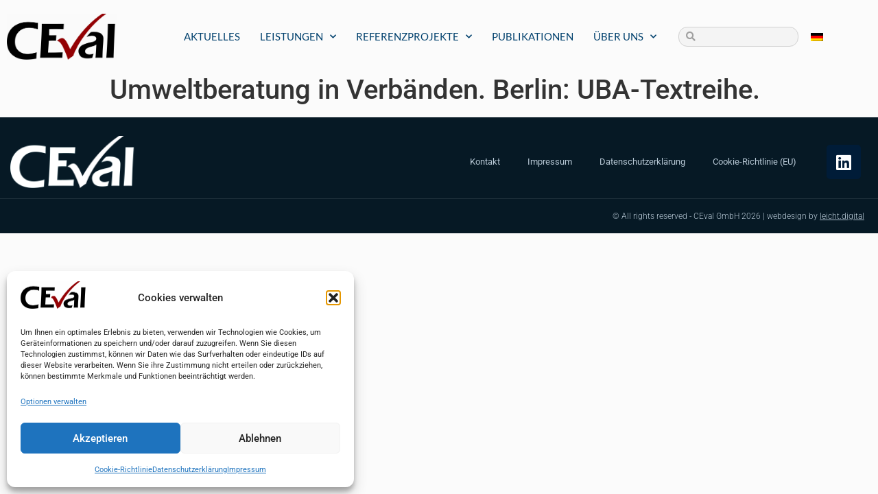

--- FILE ---
content_type: text/css
request_url: https://ceval.de/wp-content/uploads/elementor/css/post-117.css?ver=1770027694
body_size: 628
content:
.elementor-kit-117{--e-global-color-primary:#00406D;--e-global-color-secondary:#93070C;--e-global-color-text:#2B2B2B;--e-global-color-accent:#B7C8D5;--e-global-color-d8c6c0d:#FBFBFB;--e-global-color-4b108a4:#001c38;--e-global-typography-primary-font-family:"Roboto";--e-global-typography-primary-font-weight:600;--e-global-typography-secondary-font-family:"Roboto Slab";--e-global-typography-secondary-font-weight:400;--e-global-typography-text-font-family:"Roboto";--e-global-typography-text-font-weight:400;--e-global-typography-accent-font-family:"Roboto";--e-global-typography-accent-font-weight:500;background-color:var( --e-global-color-d8c6c0d );--e-preloader-animation-duration:1500ms;--e-preloader-delay:0ms;--e-preloader-width:168px;--e-preloader-max-width:168px;}.elementor-kit-117 button,.elementor-kit-117 input[type="button"],.elementor-kit-117 input[type="submit"],.elementor-kit-117 .elementor-button{background-color:var( --e-global-color-secondary );color:var( --e-global-color-primary );}.elementor-kit-117 e-page-transition{background-color:var( --e-global-color-primary );}.elementor-kit-117 a{color:var( --e-global-color-secondary );}.elementor-kit-117 a:hover{color:#9C0A12;}.elementor-section.elementor-section-boxed > .elementor-container{max-width:1300px;}.e-con{--container-max-width:1300px;--container-default-padding-top:15px;--container-default-padding-right:15px;--container-default-padding-bottom:15px;--container-default-padding-left:15px;}.elementor-widget:not(:last-child){margin-block-end:20px;}.elementor-element{--widgets-spacing:20px 20px;--widgets-spacing-row:20px;--widgets-spacing-column:20px;}{}h1.entry-title{display:var(--page-title-display);}.site-header .header-inner{width:9px;max-width:100%;}@media(max-width:1024px){.elementor-section.elementor-section-boxed > .elementor-container{max-width:1024px;}.e-con{--container-max-width:1024px;--container-default-padding-top:15px;--container-default-padding-right:15px;--container-default-padding-bottom:15px;--container-default-padding-left:15px;}}@media(max-width:767px){.elementor-section.elementor-section-boxed > .elementor-container{max-width:767px;}.e-con{--container-max-width:767px;--container-default-padding-top:10px;--container-default-padding-right:10px;--container-default-padding-bottom:10px;--container-default-padding-left:10px;}}

--- FILE ---
content_type: text/css
request_url: https://ceval.de/wp-content/uploads/elementor/css/post-196.css?ver=1770027694
body_size: 2253
content:
.elementor-widget-section .eael-protected-content-message{font-family:var( --e-global-typography-secondary-font-family ), Sans-serif;font-weight:var( --e-global-typography-secondary-font-weight );}.elementor-widget-section .protected-content-error-msg{font-family:var( --e-global-typography-secondary-font-family ), Sans-serif;font-weight:var( --e-global-typography-secondary-font-weight );}.elementor-196 .elementor-element.elementor-element-2d4200cb > .elementor-container > .elementor-column > .elementor-widget-wrap{align-content:center;align-items:center;}.elementor-196 .elementor-element.elementor-element-2d4200cb:not(.elementor-motion-effects-element-type-background), .elementor-196 .elementor-element.elementor-element-2d4200cb > .elementor-motion-effects-container > .elementor-motion-effects-layer{background-color:#FBFBFB;}.elementor-196 .elementor-element.elementor-element-2d4200cb{transition:background 0.3s, border 0.3s, border-radius 0.3s, box-shadow 0.3s;margin-top:20px;margin-bottom:20px;}.elementor-196 .elementor-element.elementor-element-2d4200cb > .elementor-background-overlay{transition:background 0.3s, border-radius 0.3s, opacity 0.3s;}.elementor-196 .elementor-element.elementor-element-57a0b475 > .elementor-element-populated{padding:0px 0px 0px 10px;}.elementor-widget-theme-site-logo .eael-protected-content-message{font-family:var( --e-global-typography-secondary-font-family ), Sans-serif;font-weight:var( --e-global-typography-secondary-font-weight );}.elementor-widget-theme-site-logo .protected-content-error-msg{font-family:var( --e-global-typography-secondary-font-family ), Sans-serif;font-weight:var( --e-global-typography-secondary-font-weight );}.elementor-widget-theme-site-logo .widget-image-caption{color:var( --e-global-color-text );font-family:var( --e-global-typography-text-font-family ), Sans-serif;font-weight:var( --e-global-typography-text-font-weight );}.elementor-196 .elementor-element.elementor-element-72827c25{text-align:start;}.elementor-196 .elementor-element.elementor-element-72827c25 img{width:100%;}.elementor-widget-nav-menu .eael-protected-content-message{font-family:var( --e-global-typography-secondary-font-family ), Sans-serif;font-weight:var( --e-global-typography-secondary-font-weight );}.elementor-widget-nav-menu .protected-content-error-msg{font-family:var( --e-global-typography-secondary-font-family ), Sans-serif;font-weight:var( --e-global-typography-secondary-font-weight );}.elementor-widget-nav-menu .elementor-nav-menu .elementor-item{font-family:var( --e-global-typography-primary-font-family ), Sans-serif;font-weight:var( --e-global-typography-primary-font-weight );}.elementor-widget-nav-menu .elementor-nav-menu--main .elementor-item{color:var( --e-global-color-text );fill:var( --e-global-color-text );}.elementor-widget-nav-menu .elementor-nav-menu--main .elementor-item:hover,
					.elementor-widget-nav-menu .elementor-nav-menu--main .elementor-item.elementor-item-active,
					.elementor-widget-nav-menu .elementor-nav-menu--main .elementor-item.highlighted,
					.elementor-widget-nav-menu .elementor-nav-menu--main .elementor-item:focus{color:var( --e-global-color-accent );fill:var( --e-global-color-accent );}.elementor-widget-nav-menu .elementor-nav-menu--main:not(.e--pointer-framed) .elementor-item:before,
					.elementor-widget-nav-menu .elementor-nav-menu--main:not(.e--pointer-framed) .elementor-item:after{background-color:var( --e-global-color-accent );}.elementor-widget-nav-menu .e--pointer-framed .elementor-item:before,
					.elementor-widget-nav-menu .e--pointer-framed .elementor-item:after{border-color:var( --e-global-color-accent );}.elementor-widget-nav-menu{--e-nav-menu-divider-color:var( --e-global-color-text );}.elementor-widget-nav-menu .elementor-nav-menu--dropdown .elementor-item, .elementor-widget-nav-menu .elementor-nav-menu--dropdown  .elementor-sub-item{font-family:var( --e-global-typography-accent-font-family ), Sans-serif;font-weight:var( --e-global-typography-accent-font-weight );}.elementor-196 .elementor-element.elementor-element-211868aa .elementor-menu-toggle{margin-left:auto;background-color:rgba(0,0,0,0);}.elementor-196 .elementor-element.elementor-element-211868aa .elementor-nav-menu .elementor-item{font-family:"Lato", Sans-serif;font-size:15px;font-weight:500;text-transform:uppercase;}.elementor-196 .elementor-element.elementor-element-211868aa .elementor-nav-menu--main .elementor-item{color:var( --e-global-color-primary );fill:var( --e-global-color-primary );padding-left:12px;padding-right:12px;padding-top:9px;padding-bottom:9px;}.elementor-196 .elementor-element.elementor-element-211868aa .elementor-nav-menu--main .elementor-item:hover,
					.elementor-196 .elementor-element.elementor-element-211868aa .elementor-nav-menu--main .elementor-item.elementor-item-active,
					.elementor-196 .elementor-element.elementor-element-211868aa .elementor-nav-menu--main .elementor-item.highlighted,
					.elementor-196 .elementor-element.elementor-element-211868aa .elementor-nav-menu--main .elementor-item:focus{color:var( --e-global-color-secondary );fill:var( --e-global-color-secondary );}.elementor-196 .elementor-element.elementor-element-211868aa{--e-nav-menu-horizontal-menu-item-margin:calc( 5px / 2 );}.elementor-196 .elementor-element.elementor-element-211868aa .elementor-nav-menu--main:not(.elementor-nav-menu--layout-horizontal) .elementor-nav-menu > li:not(:last-child){margin-bottom:5px;}.elementor-196 .elementor-element.elementor-element-211868aa .elementor-nav-menu--dropdown{background-color:#f7f7f7;}.elementor-196 .elementor-element.elementor-element-211868aa .elementor-nav-menu--dropdown a:hover,
					.elementor-196 .elementor-element.elementor-element-211868aa .elementor-nav-menu--dropdown a:focus,
					.elementor-196 .elementor-element.elementor-element-211868aa .elementor-nav-menu--dropdown a.elementor-item-active,
					.elementor-196 .elementor-element.elementor-element-211868aa .elementor-nav-menu--dropdown a.highlighted,
					.elementor-196 .elementor-element.elementor-element-211868aa .elementor-menu-toggle:hover,
					.elementor-196 .elementor-element.elementor-element-211868aa .elementor-menu-toggle:focus{color:#FFFFFF;}.elementor-196 .elementor-element.elementor-element-211868aa .elementor-nav-menu--dropdown a:hover,
					.elementor-196 .elementor-element.elementor-element-211868aa .elementor-nav-menu--dropdown a:focus,
					.elementor-196 .elementor-element.elementor-element-211868aa .elementor-nav-menu--dropdown a.elementor-item-active,
					.elementor-196 .elementor-element.elementor-element-211868aa .elementor-nav-menu--dropdown a.highlighted{background-color:var( --e-global-color-secondary );}.elementor-196 .elementor-element.elementor-element-211868aa .elementor-nav-menu--dropdown .elementor-item, .elementor-196 .elementor-element.elementor-element-211868aa .elementor-nav-menu--dropdown  .elementor-sub-item{font-family:"Roboto", Sans-serif;font-size:15px;font-weight:400;}.elementor-196 .elementor-element.elementor-element-748cc28 > .elementor-element-populated{padding:0px 0px 0px 20px;}.elementor-widget-search-form .eael-protected-content-message{font-family:var( --e-global-typography-secondary-font-family ), Sans-serif;font-weight:var( --e-global-typography-secondary-font-weight );}.elementor-widget-search-form .protected-content-error-msg{font-family:var( --e-global-typography-secondary-font-family ), Sans-serif;font-weight:var( --e-global-typography-secondary-font-weight );}.elementor-widget-search-form input[type="search"].elementor-search-form__input{font-family:var( --e-global-typography-text-font-family ), Sans-serif;font-weight:var( --e-global-typography-text-font-weight );}.elementor-widget-search-form .elementor-search-form__input,
					.elementor-widget-search-form .elementor-search-form__icon,
					.elementor-widget-search-form .elementor-lightbox .dialog-lightbox-close-button,
					.elementor-widget-search-form .elementor-lightbox .dialog-lightbox-close-button:hover,
					.elementor-widget-search-form.elementor-search-form--skin-full_screen input[type="search"].elementor-search-form__input{color:var( --e-global-color-text );fill:var( --e-global-color-text );}.elementor-widget-search-form .elementor-search-form__submit{font-family:var( --e-global-typography-text-font-family ), Sans-serif;font-weight:var( --e-global-typography-text-font-weight );background-color:var( --e-global-color-secondary );}.elementor-196 .elementor-element.elementor-element-660084a .elementor-search-form__container{min-height:29px;}.elementor-196 .elementor-element.elementor-element-660084a .elementor-search-form__submit{min-width:29px;}body:not(.rtl) .elementor-196 .elementor-element.elementor-element-660084a .elementor-search-form__icon{padding-left:calc(29px / 3);}body.rtl .elementor-196 .elementor-element.elementor-element-660084a .elementor-search-form__icon{padding-right:calc(29px / 3);}.elementor-196 .elementor-element.elementor-element-660084a .elementor-search-form__input, .elementor-196 .elementor-element.elementor-element-660084a.elementor-search-form--button-type-text .elementor-search-form__submit{padding-left:calc(29px / 3);padding-right:calc(29px / 3);}.elementor-196 .elementor-element.elementor-element-660084a .elementor-search-form__icon{--e-search-form-icon-size-minimal:14px;}.elementor-196 .elementor-element.elementor-element-660084a input[type="search"].elementor-search-form__input{font-family:"Lato", Sans-serif;font-size:10px;font-weight:400;letter-spacing:1.4px;}.elementor-196 .elementor-element.elementor-element-660084a .elementor-search-form__input,
					.elementor-196 .elementor-element.elementor-element-660084a .elementor-search-form__icon,
					.elementor-196 .elementor-element.elementor-element-660084a .elementor-lightbox .dialog-lightbox-close-button,
					.elementor-196 .elementor-element.elementor-element-660084a .elementor-lightbox .dialog-lightbox-close-button:hover,
					.elementor-196 .elementor-element.elementor-element-660084a.elementor-search-form--skin-full_screen input[type="search"].elementor-search-form__input{color:#696969;fill:#696969;}.elementor-196 .elementor-element.elementor-element-660084a:not(.elementor-search-form--skin-full_screen) .elementor-search-form__container{background-color:#F4F4F4;border-color:#D1D1D1;border-width:1px 1px 1px 1px;border-radius:13px;}.elementor-196 .elementor-element.elementor-element-660084a.elementor-search-form--skin-full_screen input[type="search"].elementor-search-form__input{background-color:#F4F4F4;border-color:#D1D1D1;border-width:1px 1px 1px 1px;border-radius:13px;}.elementor-196 .elementor-element.elementor-element-7fe4d54 > .elementor-element-populated{margin:0px 0px 0px 0px;--e-column-margin-right:0px;--e-column-margin-left:0px;padding:0px 10px 0px 0px;}.elementor-widget-wpml-language-switcher .eael-protected-content-message{font-family:var( --e-global-typography-secondary-font-family ), Sans-serif;font-weight:var( --e-global-typography-secondary-font-weight );}.elementor-widget-wpml-language-switcher .protected-content-error-msg{font-family:var( --e-global-typography-secondary-font-family ), Sans-serif;font-weight:var( --e-global-typography-secondary-font-weight );}.elementor-widget-wpml-language-switcher .wpml-elementor-ls .wpml-ls-item .wpml-ls-link, 
					.elementor-widget-wpml-language-switcher .wpml-elementor-ls .wpml-ls-legacy-dropdown a{color:var( --e-global-color-text );}.elementor-widget-wpml-language-switcher .wpml-elementor-ls .wpml-ls-legacy-dropdown a:hover,
					.elementor-widget-wpml-language-switcher .wpml-elementor-ls .wpml-ls-legacy-dropdown a:focus,
					.elementor-widget-wpml-language-switcher .wpml-elementor-ls .wpml-ls-legacy-dropdown .wpml-ls-current-language:hover>a,
					.elementor-widget-wpml-language-switcher .wpml-elementor-ls .wpml-ls-item .wpml-ls-link:hover,
					.elementor-widget-wpml-language-switcher .wpml-elementor-ls .wpml-ls-item .wpml-ls-link.wpml-ls-link__active,
					.elementor-widget-wpml-language-switcher .wpml-elementor-ls .wpml-ls-item .wpml-ls-link.highlighted,
					.elementor-widget-wpml-language-switcher .wpml-elementor-ls .wpml-ls-item .wpml-ls-link:focus{color:var( --e-global-color-accent );}.elementor-widget-wpml-language-switcher .wpml-elementor-ls .wpml-ls-statics-post_translations{color:var( --e-global-color-text );}.elementor-196 .elementor-element.elementor-element-48182a8 > .elementor-container > .elementor-column > .elementor-widget-wrap{align-content:center;align-items:center;}.elementor-196 .elementor-element.elementor-element-48182a8:not(.elementor-motion-effects-element-type-background), .elementor-196 .elementor-element.elementor-element-48182a8 > .elementor-motion-effects-container > .elementor-motion-effects-layer{background-color:#FBFBFB;}.elementor-196 .elementor-element.elementor-element-48182a8{transition:background 0.3s, border 0.3s, border-radius 0.3s, box-shadow 0.3s;margin-top:20px;margin-bottom:20px;}.elementor-196 .elementor-element.elementor-element-48182a8 > .elementor-background-overlay{transition:background 0.3s, border-radius 0.3s, opacity 0.3s;}.elementor-196 .elementor-element.elementor-element-b27b777 .elementor-menu-toggle{margin-right:auto;background-color:rgba(0,0,0,0);}.elementor-196 .elementor-element.elementor-element-b27b777 .elementor-nav-menu--dropdown{background-color:#f7f7f7;}.elementor-196 .elementor-element.elementor-element-b27b777 .elementor-nav-menu--dropdown a:hover,
					.elementor-196 .elementor-element.elementor-element-b27b777 .elementor-nav-menu--dropdown a:focus,
					.elementor-196 .elementor-element.elementor-element-b27b777 .elementor-nav-menu--dropdown a.elementor-item-active,
					.elementor-196 .elementor-element.elementor-element-b27b777 .elementor-nav-menu--dropdown a.highlighted,
					.elementor-196 .elementor-element.elementor-element-b27b777 .elementor-menu-toggle:hover,
					.elementor-196 .elementor-element.elementor-element-b27b777 .elementor-menu-toggle:focus{color:#FFFFFF;}.elementor-196 .elementor-element.elementor-element-b27b777 .elementor-nav-menu--dropdown a:hover,
					.elementor-196 .elementor-element.elementor-element-b27b777 .elementor-nav-menu--dropdown a:focus,
					.elementor-196 .elementor-element.elementor-element-b27b777 .elementor-nav-menu--dropdown a.elementor-item-active,
					.elementor-196 .elementor-element.elementor-element-b27b777 .elementor-nav-menu--dropdown a.highlighted{background-color:var( --e-global-color-secondary );}.elementor-196 .elementor-element.elementor-element-b27b777 .elementor-nav-menu--dropdown .elementor-item, .elementor-196 .elementor-element.elementor-element-b27b777 .elementor-nav-menu--dropdown  .elementor-sub-item{font-family:"Roboto", Sans-serif;font-size:15px;font-weight:400;}.elementor-196 .elementor-element.elementor-element-b27b777 div.elementor-menu-toggle{color:var( --e-global-color-text );}.elementor-196 .elementor-element.elementor-element-b27b777 div.elementor-menu-toggle svg{fill:var( --e-global-color-text );}.elementor-196 .elementor-element.elementor-element-b27b777 div.elementor-menu-toggle:hover, .elementor-196 .elementor-element.elementor-element-b27b777 div.elementor-menu-toggle:focus{color:var( --e-global-color-text );}.elementor-196 .elementor-element.elementor-element-b27b777 div.elementor-menu-toggle:hover svg, .elementor-196 .elementor-element.elementor-element-b27b777 div.elementor-menu-toggle:focus svg{fill:var( --e-global-color-text );}.elementor-196 .elementor-element.elementor-element-4ade029 > .elementor-element-populated{padding:0px 0px 0px 10px;}.elementor-196 .elementor-element.elementor-element-01460e0{text-align:start;}.elementor-196 .elementor-element.elementor-element-01460e0 img{width:100%;}.elementor-196 .elementor-element.elementor-element-0e13396 > .elementor-element-populated{padding:0px 0px 0px 20px;}.elementor-196 .elementor-element.elementor-element-7156539 .elementor-search-form__container{min-height:29px;}.elementor-196 .elementor-element.elementor-element-7156539 .elementor-search-form__submit{min-width:29px;background-color:var( --e-global-color-text );}body:not(.rtl) .elementor-196 .elementor-element.elementor-element-7156539 .elementor-search-form__icon{padding-left:calc(29px / 3);}body.rtl .elementor-196 .elementor-element.elementor-element-7156539 .elementor-search-form__icon{padding-right:calc(29px / 3);}.elementor-196 .elementor-element.elementor-element-7156539 .elementor-search-form__input, .elementor-196 .elementor-element.elementor-element-7156539.elementor-search-form--button-type-text .elementor-search-form__submit{padding-left:calc(29px / 3);padding-right:calc(29px / 3);}.elementor-196 .elementor-element.elementor-element-7156539 input[type="search"].elementor-search-form__input{font-family:"Roboto", Sans-serif;font-weight:400;}.elementor-196 .elementor-element.elementor-element-7156539 .elementor-search-form__input,
					.elementor-196 .elementor-element.elementor-element-7156539 .elementor-search-form__icon,
					.elementor-196 .elementor-element.elementor-element-7156539 .elementor-lightbox .dialog-lightbox-close-button,
					.elementor-196 .elementor-element.elementor-element-7156539 .elementor-lightbox .dialog-lightbox-close-button:hover,
					.elementor-196 .elementor-element.elementor-element-7156539.elementor-search-form--skin-full_screen input[type="search"].elementor-search-form__input{color:#B8B8B8;fill:#B8B8B8;}.elementor-196 .elementor-element.elementor-element-7156539:not(.elementor-search-form--skin-full_screen) .elementor-search-form__container{background-color:#F4F4F4;border-color:#D1D1D1;border-radius:13px;}.elementor-196 .elementor-element.elementor-element-7156539.elementor-search-form--skin-full_screen input[type="search"].elementor-search-form__input{background-color:#F4F4F4;border-color:#D1D1D1;border-radius:13px;}.elementor-196:not(.elementor-motion-effects-element-type-background), .elementor-196 > .elementor-motion-effects-container > .elementor-motion-effects-layer{background-color:var( --e-global-color-d8c6c0d );}.elementor-theme-builder-content-area{height:400px;}.elementor-location-header:before, .elementor-location-footer:before{content:"";display:table;clear:both;}@media(min-width:768px){.elementor-196 .elementor-element.elementor-element-57a0b475{width:13.32%;}.elementor-196 .elementor-element.elementor-element-38b0cd45{width:62.391%;}.elementor-196 .elementor-element.elementor-element-748cc28{width:15.236%;}.elementor-196 .elementor-element.elementor-element-7fe4d54{width:9.033%;}}@media(max-width:1024px){.elementor-196 .elementor-element.elementor-element-2d4200cb{padding:20px 20px 20px 20px;}.elementor-196 .elementor-element.elementor-element-48182a8{padding:10px 10px 10px 10px;}.elementor-196 .elementor-element.elementor-element-b27b777{--nav-menu-icon-size:26px;}.elementor-196 .elementor-element.elementor-element-b27b777 .elementor-menu-toggle{border-width:0px;}.elementor-196 .elementor-element.elementor-element-01460e0{text-align:center;}.elementor-196 .elementor-element.elementor-element-01460e0 img{max-width:171px;}.elementor-196 .elementor-element.elementor-element-7156539.elementor-element{--order:99999 /* order end hack */;--flex-grow:1;--flex-shrink:0;}.elementor-196 .elementor-element.elementor-element-7156539 input[type="search"].elementor-search-form__input{line-height:2.2em;}.elementor-196 .elementor-element.elementor-element-7156539 .elementor-search-form__submit{--e-search-form-submit-icon-size:14px;min-width:calc( 1 * 29px );}}@media(max-width:767px){.elementor-196 .elementor-element.elementor-element-2d4200cb{padding:020px 020px 020px 020px;}.elementor-196 .elementor-element.elementor-element-57a0b475{width:70%;}.elementor-196 .elementor-element.elementor-element-72827c25 img{width:80px;}.elementor-196 .elementor-element.elementor-element-38b0cd45{width:30%;}.elementor-196 .elementor-element.elementor-element-211868aa .elementor-nav-menu--main > .elementor-nav-menu > li > .elementor-nav-menu--dropdown, .elementor-196 .elementor-element.elementor-element-211868aa .elementor-nav-menu__container.elementor-nav-menu--dropdown{margin-top:30px !important;}.elementor-196 .elementor-element.elementor-element-748cc28{width:30%;}.elementor-196 .elementor-element.elementor-element-7fe4d54{width:30%;}.elementor-196 .elementor-element.elementor-element-48182a8{padding:020px 020px 020px 020px;}.elementor-196 .elementor-element.elementor-element-0c0fd08{width:30%;}.elementor-196 .elementor-element.elementor-element-b27b777 .elementor-nav-menu--dropdown a{padding-top:15px;padding-bottom:15px;}.elementor-196 .elementor-element.elementor-element-b27b777 .elementor-nav-menu--main > .elementor-nav-menu > li > .elementor-nav-menu--dropdown, .elementor-196 .elementor-element.elementor-element-b27b777 .elementor-nav-menu__container.elementor-nav-menu--dropdown{margin-top:30px !important;}.elementor-196 .elementor-element.elementor-element-4ade029{width:38%;}.elementor-196 .elementor-element.elementor-element-01460e0 img{width:136px;}.elementor-196 .elementor-element.elementor-element-0e13396{width:30%;}}